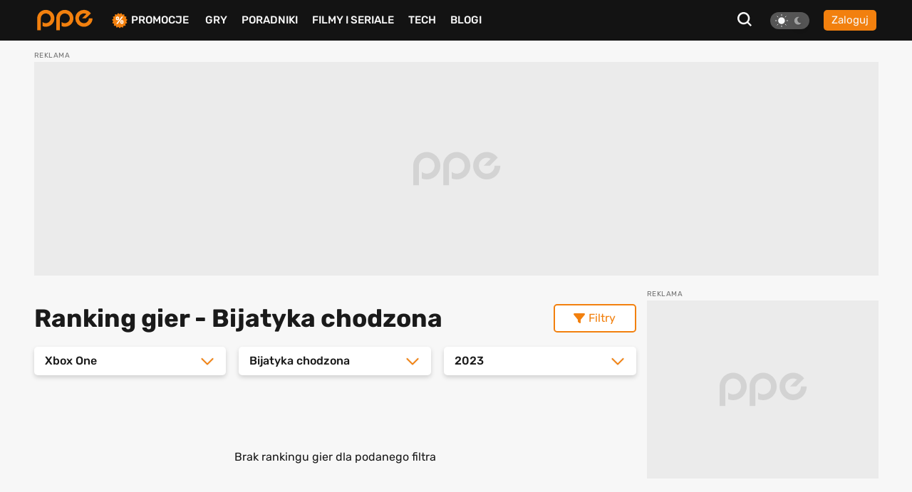

--- FILE ---
content_type: text/html; charset=UTF-8
request_url: https://www.ppe.pl/gry/ranking-Xbox_One-Bijatyka_chodzona-2023
body_size: 8764
content:
<!DOCTYPE html>
<html>
<head>
    <meta charset="UTF-8" />
    <title>
                                            Ranking gier na Xbox One - Bijatyka chodzona z 2023 roku. Najlepsze gry wg użytkowników PPE.PL
                            </title>
            <link rel="apple-touch-icon" sizes="180x180"
              href="/build/client/images/icons/apple-touch-icon.f8efafc1.png">
        <link rel="icon" type="image/png" sizes="32x32"
              href="/build/client/images/icons/favicon-32x32.61c4b8b2.png" />
        <link rel="icon" type="image/png" sizes="16x16"
              href="/build/client/images/icons/favicon-16x16.7d425608.png" />
    
    <meta name="robots" content="max-snippet:-1">
    <meta name="robots" content="max-image-preview:large">
    <meta name="viewport" content="width=device-width, initial-scale=1" />
    <meta http-equiv="X-UA-Compatible" content="ie=edge" />
    
                
        
        
            <link rel="canonical"
              href="https://www.ppe.pl/gry/ranking-Xbox_One-Bijatyka_chodzona-2023" />
    
                <link rel="stylesheet" href="/build/client/381.406090c4.css"><link rel="stylesheet" href="/build/client/app.155f5d38.css">
    
    <link rel="stylesheet" href="/build/client/game_ranking_view.9783d361.css">

            <script async src="/build/client/scripts_delay.dbb4bde6.js"></script>
    
        
    <script async src="https://www.googletagmanager.com/gtag/js?id=UA-22961799-3"></script>
<script>
window.dataLayer = window.dataLayer || [];
function gtag(){dataLayer.push(arguments);}
gtag('js', new Date());

gtag('config', 'UA-22961799-3');
</script>
    <script type="text/javascript">
    !function () { var e = function () { var e, t = "__tcfapiLocator", a = [], n = window; for (; n;) { try { if (n.frames[t]) { e = n; break } } catch (e) { } if (n === window.top) break; n = n.parent } e || (!function e() { var a = n.document, r = !!n.frames[t]; if (!r) if (a.body) { var i = a.createElement("iframe"); i.style.cssText = "display:none", i.name = t, a.body.appendChild(i) } else setTimeout(e, 5); return !r }(), n.__tcfapi = function () { for (var e, t = arguments.length, n = new Array(t), r = 0; r < t; r++)n[r] = arguments[r]; if (!n.length) return a; if ("setGdprApplies" === n[0]) n.length > 3 && 2 === parseInt(n[1], 10) && "boolean" == typeof n[3] && (e = n[3], "function" == typeof n[2] && n[2]("set", !0)); else if ("ping" === n[0]) { var i = { gdprApplies: e, cmpLoaded: !1, cmpStatus: "stub" }; "function" == typeof n[2] && n[2](i) } else a.push(n) }, n.addEventListener("message", (function (e) { var t = "string" == typeof e.data, a = {}; try { a = t ? JSON.parse(e.data) : e.data } catch (e) { } var n = a.__tcfapiCall; n && window.__tcfapi(n.command, n.version, (function (a, r) { var i = { __tcfapiReturn: { returnValue: a, success: r, callId: n.callId } }; t && (i = JSON.stringify(i)), e.source.postMessage(i, "*") }), n.parameter) }), !1)) }; "undefined" != typeof module ? module.exports = e : e() }();
</script> 
 
<script>
window._sp_ = {
    config: {
        accountId: 1542,
        baseEndpoint: 'https://cdn.privacy-mgmt.com',
        propertyId: 13554,
    }
}

</script>
<script src="https://cdn.privacy-mgmt.com/wrapperMessagingWithoutDetection.js"></script>

<script async src="https://securepubads.g.doubleclick.net/tag/js/gpt.js"></script>
<script type='text/javascript' async='async' src='https://cdn-a.yieldlove.com/v2/yieldlove.js?ppe.pl'></script>
<script>
window.googletag = window.googletag || {cmd: []};
googletag.cmd.push(function() {
googletag.defineSlot('/53015287,14942375/ppe.pl_d_970x300_1', [[970, 300], [970, 200], [970, 250], [750, 300], [750, 200]], 'div-gpt-ad-1407836188970-0').addService(googletag.pubads());
googletag.defineSlot('/53015287,14942375/ppe.pl_d_300x600_1', [[300, 600], [200, 600], [160, 600], [120, 600], [300, 900], [300, 1050]], 'div-gpt-ad-1407836000715-0').addService(googletag.pubads());
googletag.defineSlot('/53015287,14942375/ppe.pl_d_750x300_1', [[750, 300], [750, 200], [750, 250], [750, 600]], 'div-gpt-ad-1407836243901-0').addService(googletag.pubads());
googletag.defineOutOfPageSlot('/53015287,14942375/ppe.pl_oop_desktop', 'div-gpt-ad-1588076575330-0').addService(googletag.pubads());
googletag.pubads().enableSingleRequest();
googletag.enableServices();
googletag.pubads().disableInitialLoad();
});
</script>
<script async src="//get.optad360.io/sf/20581804-c69b-4d90-8ec7-d3d896a3557b/plugin.min.js"></script>
</head>

<body class="theme--light"
      data-controller="search"
      data-search-target="body"
      data-search-url-value="/api/search"
      data-search-type-value="game">

<div id="fb-root"></div>




<nav class="navbar-wrapper" id="menu" data-controller="navbar" data-mobile="">
    <div class="navbar container">
        <div class="navbar__logo-wrapper">
            <a class="navbar__logo" href="/">
                <img src="/build/client/images/ppe-logo.92321605.svg" class=""
                     alt="PPE.pl - portal graczy. Serwis o grach na PS4, Xbox, Switch, PC - PPE.pl" />
            </a>
        </div>

        <div class="navbar__tool" data-controller="navbarMenu">
    <button class="search-btn search-btn-open" data-action="click->search#open">
        <svg xmlns="http://www.w3.org/2000/svg" width="20" height="20" viewBox="0 0 20 20"><defs><style>.a{fill:#f7f7f7;}</style></defs><path class="a" d="M22.125,20.113,17.7,15.689a8.675,8.675,0,1,0-1.739,1.737l4.428,4.424ZM6.408,14.878a6.177,6.177,0,1,1,8.739,0A6.175,6.175,0,0,1,6.408,14.878Z" transform="translate(-2.125 -1.85)"/></svg>
    </button>

    
<div class="theme-switch">
    <div
            class="theme-switch__switch"
            data-action="click->theme#change"
            data-controller="theme"
            data-userExists="0"
    >
        <div id="light" class="theme-switch__sun active"></div>
        <div id="dark" class="theme-switch__moon "></div>
    </div>
</div>
            <a class="btn btn--small btn--normalize-height"
           href="/logowanie">
            Zaloguj
        </a>
    </div>


        <div class="navbar__list">
            <ul class="nav-list mt-10 mt-lg-0">
                <li class="nav-list__item nav-list__promo" data-navbar-target="sales">
                    <img src="/build/client/images/icons/promocje-ikonka.4f70c764.svg" class=""
                         alt="PPE.pl - Promocje na gry, sprzęt, telefony" />
                    <a href="/promocje">Promocje</a>
                    
    <div class="sub-menu-wrapper" data-navbar-target="submenuSales">
        <ul class="sub-menu">
                            <li>
                    <a href="https://www.ppe.pl/promocje/gry/ps4" title="Promocje na gry PS4">Promocje na gry PS4</a>
                </li>
                            <li>
                    <a href="https://www.ppe.pl/promocje/gry/ps5" title="Promocje na gry PS5">Promocje na gry PS5</a>
                </li>
                            <li>
                    <a href="https://www.ppe.pl/promocje/gry/xbox_series_x" title="Promocje na gry Xbox">Promocje na gry Xbox</a>
                </li>
                            <li>
                    <a href="https://www.ppe.pl/promocje/gry/PC" title="Promocje na gry PC">Promocje na gry PC</a>
                </li>
                            <li>
                    <a href="https://www.ppe.pl/promocje/tech/ps4" title="Promocje na konsole PS4">Promocje na konsole PS4</a>
                </li>
                            <li>
                    <a href="https://www.ppe.pl/promocje/tech/ps5" title="Promocje na konsole PS5">Promocje na konsole PS5</a>
                </li>
                            <li>
                    <a href="https://www.ppe.pl/promocje/tech/xbox_series_x" title="https://www.ppe.pl/promocje/tech/xbox_series_x">Promocje na konsole Xbox</a>
                </li>
                    </ul>
    </div>
                </li>
                <li class="nav-list__item">
                    <a href="/gry">Gry</a>
                </li>
                <li class="nav-list__item" data-navbar-target="guides">
                    <a href="/poradniki-do-gier">Poradniki</a>
                    
    <div class="sub-menu-wrapper" data-navbar-target="submenuGuides">
        <ul class="sub-menu">
                            <li>
                    <a href="https://www.ppe.pl/poradniki/363765/assassins-creed-shadows-poradnik-fabula-misje-zadania-poboczne-regiony-templariusze-porady-trofea.html" title="AC Shadows poradnik do gry">AC Shadows poradnik</a>
                </li>
                            <li>
                    <a href="https://www.ppe.pl/poradniki/381263/ghost-of-yotei-poradnik-misje-zadania-regiony-eksploracja-aktywnosci-walka-porady-podstawy-trofea.html" title="Ghost of Yotei poradnik do gry">Ghost of Yotei poradnik</a>
                </li>
                            <li>
                    <a href="https://www.ppe.pl/poradniki/367326/clair-obscur-expedition-33-poradnik-misje-zadania-umiejetnosci-buildy-walka-swiat-porady-trofea.html" title="Clair Obscur Expedition 33 poradnik do gry">Clair Obscur Expedition 33 poradnik</a>
                </li>
                            <li>
                    <a href="https://www.ppe.pl/poradniki/360740/kingdom-come-deliverance-2-poradnik-misje-zadania-questy-opis-przejscia-wybory-walka-porady-trofea.html" title="Kingdom Come Delivearnce 2 poradnik do gry">Kingdom Come Deliverance 2 poradnik</a>
                </li>
                            <li>
                    <a href="https://www.ppe.pl/poradniki/312379/hogwarts-legacy-poradnik-podstawy-cena-ps-plus-xbox-game-pass-ps4-xbox-one-i-darmowa-aktualizacja.html" title="Hogwarts Legacy poradnik do gry">Hogwarts Legacy poradnik</a>
                </li>
                            <li>
                    <a href="https://www.ppe.pl/poradniki/323284/baldurs-gate-3-poradnik-misje-glowne-questy-poboczne-wybory-decyzje-konsekwencje-towarzysze-romanse.html" title="Baldurs Gate 3 poradnik do gry">Baldurs Gate 3 poradnik</a>
                </li>
                            <li>
                    <a href="https://www.ppe.pl/poradniki/352498/silent-hill-2-remake-poradnik-solucja-zagadki-wskazowki-zakonczenia-fotografie-sejfy-kody-trofea.html" title="Silent Hill 2 Remake poradnik do gry">Silent Hill 2 Remake poradnik</a>
                </li>
                            <li>
                    <a href="https://www.ppe.pl/poradniki/356588/farming-simulator-25-poradnik-pola-hodowle-maszyny-uprawy-nowosci-ciagniki-plony-handel.html" title="Farming Simulator 25 poradnik do gry">Farming Simulator 25 poradnik</a>
                </li>
                            <li>
                    <a href="https://www.ppe.pl/poradniki/357201/stalker-2-poradnik-solucja-misje-glowne-questy-poboczne-zagadki-mechaniki-walka-mapa-trofea.html" title="STALKER 2 poradnik do gry">STALKER 2 poradnik</a>
                </li>
                            <li>
                    <a href="https://www.ppe.pl/poradniki/298495/wiedzmin-3-poradnik-solucja-wybory-decyzje-konsekwencje-w-fabule-zakonczenia-romanse-karty-do-gwinta.html" title="Wiedźmin 3 poradnik do gry">Wiedźmin 3 poradnik</a>
                </li>
                    </ul>
    </div>
                </li>
                <li class="nav-list__item">
                    <a href="/filmy-seriale">Filmy i seriale</a>
                </li>
                <li class="nav-list__item">
                    <a href="/technologie">Tech</a>
                </li>
                <li class="nav-list__item">
                    <a href="/blog-gry.html">BLOGI</a>
                </li>
            </ul>
        </div>

            </div>
</nav>


<div id="db-notifications-wrapper" data-controller="notification"></div>
<div id="notifications-wrapper"></div>

<main class="site-wrapper">
            
				
				
	<div class="banner-parent-screening">
		<div class="banner-placeholder-screening banner-max-width" style="width: 1200px;height: 300px;">
			<!-- /53015287,14942375/ppe.pl_d_970x300_1 -->
<div id='div-gpt-ad-1407836188970-0'>
  <script>
    googletag.cmd.push(function() { googletag.display('div-gpt-ad-1407836188970-0'); });
  </script>
</div>

<!-- /53015287,14942375/ppe.pl_oop_desktop -->
<div id='div-gpt-ad-1588076575330-0'>
  <script>
    googletag.cmd.push(function() { googletag.display('div-gpt-ad-1588076575330-0'); });
  </script>
</div>
		</div>
	</div>


    
        <div class="container mb-40">
        <div class="container__row pt-5 pb-5">
            <div data-controller="rankingFilter" class="container__col-xs-12 left-col container__col-lg-9 pr-lg-15">
                <div class="headline-with-button">
                    <h1 class="ranking-headline">
                                                   Ranking gier
                                                          - Bijatyka chodzona
                                                                       </h1>
                    <div class="filters__button  clicked-btn"
                         data-rankingFilter-target="button"
                         data-action="click->rankingFilter#toggleFilters">
                        <i class="fas fa-filter"></i>
                        Filtry
                    </div>
                </div>

                
<div class="ranking-filters">
    <div
            class="ranking-filters__select-list open-filters"
            data-rankingFilter-target="filters"
    >
        <div class="select-wrapper" data-controller="rankingFilter" data-rankingFilter-target="select">
            <div class="select-trigger" data-action="click->rankingFilter#toggleOptions">
                                    <span value="platform" class="placeholder chosen">Xbox One</span>
                                <i class="fas fa-angle-down arrow"></i>
            </div>
            <div class="options">
                <span class="option">Wszystkie platformy</span>
                                                            <span class="option">PS5</span>
                                                                                <span class="option">XSX|S</span>
                                                                                <span class="option">NS2</span>
                                                                                <span class="option">NS</span>
                                                                                <span class="option">PC</span>
                                                                                <span class="option">PS4</span>
                                                                                <span class="option">XONE</span>
                                                                                <span class="option">Wii U</span>
                                                                                <span class="option">STADIA</span>
                                                                                <span class="option">PS3</span>
                                                                                <span class="option">X360</span>
                                                                                <span class="option">Wii</span>
                                                                                <span class="option">PS Vita</span>
                                                                                <span class="option">PSP</span>
                                                                                <span class="option">3DS</span>
                                                                                <span class="option">DS</span>
                                                                                <span class="option">PSN</span>
                                                                                <span class="option">XL</span>
                                                                                <span class="option">eShop</span>
                                                                                <span class="option">Mobile</span>
                                                                                <span class="option">PS2</span>
                                                                                <span class="option">XBOX</span>
                                                                                <span class="option">PSone</span>
                                                                                <span class="option">VC</span>
                                                                                <span class="option">GC</span>
                                                                                <span class="option">DC</span>
                                                                                <span class="option">GBA</span>
                                                                                <span class="option">N64</span>
                                                                                <span class="option">SAT</span>
                                                                                <span class="option">NES</span>
                                                                                <span class="option">SNES</span>
                                                                                <span class="option">SMD</span>
                                                                                <span class="option">SMS</span>
                                                                                <span class="option">AMIGA</span>
                                                                                <span class="option">GBC</span>
                                                                                <span class="option">NGP</span>
                                                                                <span class="option">WSC</span>
                                                                                <span class="option">SGG</span>
                                                                                <span class="option">VCS</span>
                                                                                <span class="option">ARC</span>
                                                                                <span class="option">3DO</span>
                                                                                <span class="option">QUEST</span>
                                                </div>
        </div>

        <div class="select-wrapper" data-controller="rankingFilter" data-rankingFilter-target="select">
            <div class="select-trigger" data-action="click->rankingFilter#toggleOptions">
                                    <span value="genre" class="placeholder chosen">Bijatyka chodzona</span>
                                <i class="fas fa-angle-down arrow"></i>
            </div>
            <div class="options">
                <span class="option">Wszystkie gatunki</span>
                                                            <span class="option">Akcja</span>
                                                                                <span class="option">Bijatyka</span>
                                                                                <span class="option selected">Bijatyka chodzona</span>
                                                                                <span class="option">Ekonomiczna</span>
                                                                                <span class="option">Horror</span>
                                                                                <span class="option">Inna</span>
                                                                                <span class="option">Karaoke</span>
                                                                                <span class="option">Karciana</span>
                                                                                <span class="option">Kinect</span>
                                                                                <span class="option">Kolekcje</span>
                                                                                <span class="option">Kontrolery ruchu</span>
                                                                                <span class="option">Logiczna</span>
                                                                                <span class="option">MMO</span>
                                                                                <span class="option">MMORPG</span>
                                                                                <span class="option">MOBA</span>
                                                                                <span class="option">Muzyczna</span>
                                                                                <span class="option">Otwarty świat</span>
                                                                                <span class="option">Party games</span>
                                                                                <span class="option">Platformowa</span>
                                                                                <span class="option">Powieść graficzna</span>
                                                                                <span class="option">Przygodowa</span>
                                                                                <span class="option">PS Eye</span>
                                                                                <span class="option">PS Move</span>
                                                                                <span class="option">Roguelike</span>
                                                                                <span class="option">RPG</span>
                                                                                <span class="option">RPG akcji</span>
                                                                                <span class="option">RPG taktyczny</span>
                                                                                <span class="option">RTS</span>
                                                                                <span class="option">Samochodówka</span>
                                                                                <span class="option">Skradanka</span>
                                                                                <span class="option">Slasher</span>
                                                                                <span class="option">Sportowa</span>
                                                                                <span class="option">Strategiczna</span>
                                                                                <span class="option">Strzelanina</span>
                                                                                <span class="option">Strzelanina FPP</span>
                                                                                <span class="option">Strzelanina tak.</span>
                                                                                <span class="option">Survival</span>
                                                                                <span class="option">Symulacja</span>
                                                                                <span class="option">Symulator życia</span>
                                                                                <span class="option">Wirtualna rzeczywistość</span>
                                                                                <span class="option">Wyścigi</span>
                                                                                <span class="option">Zręcznościowa</span>
                                                </div>
        </div>

        <div class="select-wrapper" data-controller="rankingFilter" data-rankingFilter-target="select">
            <div class="select-trigger" data-action="click->rankingFilter#toggleOptions">
                                    <span value="year" class="placeholder chosen">2023</span>
                                <i class="fas fa-angle-down arrow"></i>
            </div>
            <div class="options">
                <span class="option">Wszystkie lata</span>
                                                            <span class="option">2030</span>
                                                                                <span class="option">2028</span>
                                                                                <span class="option">2027</span>
                                                                                <span class="option">2026</span>
                                                                                <span class="option">2025</span>
                                                                                <span class="option">2024</span>
                                                                                <span class="option selected">2023</span>
                                                                                <span class="option">2022</span>
                                                                                <span class="option">2021</span>
                                                                                <span class="option">2020</span>
                                                                                <span class="option">2019</span>
                                                                                <span class="option">2018</span>
                                                                                <span class="option">2017</span>
                                                                                <span class="option">2016</span>
                                                                                <span class="option">2015</span>
                                                                                <span class="option">2014</span>
                                                                                <span class="option">2013</span>
                                                                                <span class="option">2012</span>
                                                                                <span class="option">2011</span>
                                                                                <span class="option">2010</span>
                                                                                <span class="option">2009</span>
                                                                                <span class="option">2008</span>
                                                                                <span class="option">2007</span>
                                                                                <span class="option">2006</span>
                                                                                <span class="option">2005</span>
                                                                                <span class="option">2004</span>
                                                                                <span class="option">2003</span>
                                                                                <span class="option">2002</span>
                                                                                <span class="option">2001</span>
                                                                                <span class="option">2000</span>
                                                                                <span class="option">1999</span>
                                                                                <span class="option">1998</span>
                                                                                <span class="option">1997</span>
                                                                                <span class="option">1996</span>
                                                                                <span class="option">1995</span>
                                                                                <span class="option">1994</span>
                                                                                <span class="option">1993</span>
                                                                                <span class="option">1992</span>
                                                                                <span class="option">1991</span>
                                                                                <span class="option">1990</span>
                                                                                <span class="option">1989</span>
                                                                                <span class="option">1988</span>
                                                                                <span class="option">1987</span>
                                                                                <span class="option">1986</span>
                                                                                <span class="option">1985</span>
                                                                                <span class="option">1984</span>
                                                                                <span class="option">1983</span>
                                                                                <span class="option">1982</span>
                                                                                <span class="option">1981</span>
                                                                                <span class="option">1980</span>
                                                                                <span class="option">1979</span>
                                                                                <span class="option">1978</span>
                                                                                <span class="option">205</span>
                                                                                <span class="option">25</span>
                                                                                <span class="option">20</span>
                                                </div>
        </div>
            </div>
</div>
                <div class="ranking-list" data-rankingFilter-target="lister" id="rankingFilterLister">
                    
    <div class="searching-status">Brak rankingu gier dla podanego filtra</div>
                </div>

                <div class="ranking-by">
                                            <h3 class="ranking-by__title">
                            Ranking gier wg gatunku
                        </h3>
                        <div class="content__tags ranking-by__tags">
                                                            <a href="/gry/ranking-Akcja?subtype=0"
                                    class="tag">
                                    Akcja
                                </a>
                                                            <a href="/gry/ranking-Bijatyka?subtype=0"
                                    class="tag">
                                    Bijatyka
                                </a>
                                                            <a href="/gry/ranking-Bijatyka%20chodzona?subtype=0"
                                    class="tag">
                                    Bijatyka chodzona
                                </a>
                                                            <a href="/gry/ranking-Ekonomiczna?subtype=0"
                                    class="tag">
                                    Ekonomiczna
                                </a>
                                                            <a href="/gry/ranking-Horror?subtype=0"
                                    class="tag">
                                    Horror
                                </a>
                                                            <a href="/gry/ranking-Inna?subtype=0"
                                    class="tag">
                                    Inna
                                </a>
                                                            <a href="/gry/ranking-Karaoke?subtype=0"
                                    class="tag">
                                    Karaoke
                                </a>
                                                            <a href="/gry/ranking-Karciana?subtype=0"
                                    class="tag">
                                    Karciana
                                </a>
                                                            <a href="/gry/ranking-Kinect?subtype=0"
                                    class="tag">
                                    Kinect
                                </a>
                                                            <a href="/gry/ranking-Kolekcje?subtype=0"
                                    class="tag">
                                    Kolekcje
                                </a>
                                                            <a href="/gry/ranking-Kontrolery%20ruchu?subtype=0"
                                    class="tag">
                                    Kontrolery ruchu
                                </a>
                                                            <a href="/gry/ranking-Logiczna?subtype=0"
                                    class="tag">
                                    Logiczna
                                </a>
                                                            <a href="/gry/ranking-MMO?subtype=0"
                                    class="tag">
                                    MMO
                                </a>
                                                            <a href="/gry/ranking-MMORPG?subtype=0"
                                    class="tag">
                                    MMORPG
                                </a>
                                                            <a href="/gry/ranking-MOBA?subtype=0"
                                    class="tag">
                                    MOBA
                                </a>
                                                            <a href="/gry/ranking-Muzyczna?subtype=0"
                                    class="tag">
                                    Muzyczna
                                </a>
                                                            <a href="/gry/ranking-Otwarty%20%C5%9Bwiat?subtype=0"
                                    class="tag">
                                    Otwarty świat
                                </a>
                                                            <a href="/gry/ranking-Party%20games?subtype=0"
                                    class="tag">
                                    Party games
                                </a>
                                                            <a href="/gry/ranking-Platformowa?subtype=0"
                                    class="tag">
                                    Platformowa
                                </a>
                                                            <a href="/gry/ranking-Powie%C5%9B%C4%87%20graficzna?subtype=0"
                                    class="tag">
                                    Powieść graficzna
                                </a>
                                                            <a href="/gry/ranking-Przygodowa?subtype=0"
                                    class="tag">
                                    Przygodowa
                                </a>
                                                            <a href="/gry/ranking-PS%20Eye?subtype=0"
                                    class="tag">
                                    PS Eye
                                </a>
                                                            <a href="/gry/ranking-PS%20Move?subtype=0"
                                    class="tag">
                                    PS Move
                                </a>
                                                            <a href="/gry/ranking-Roguelike?subtype=0"
                                    class="tag">
                                    Roguelike
                                </a>
                                                            <a href="/gry/ranking-RPG?subtype=0"
                                    class="tag">
                                    RPG
                                </a>
                                                            <a href="/gry/ranking-RPG%20akcji?subtype=0"
                                    class="tag">
                                    RPG akcji
                                </a>
                                                            <a href="/gry/ranking-RPG%20taktyczny?subtype=0"
                                    class="tag">
                                    RPG taktyczny
                                </a>
                                                            <a href="/gry/ranking-RTS?subtype=0"
                                    class="tag">
                                    RTS
                                </a>
                                                            <a href="/gry/ranking-Samochod%C3%B3wka?subtype=0"
                                    class="tag">
                                    Samochodówka
                                </a>
                                                            <a href="/gry/ranking-Skradanka?subtype=0"
                                    class="tag">
                                    Skradanka
                                </a>
                                                            <a href="/gry/ranking-Slasher?subtype=0"
                                    class="tag">
                                    Slasher
                                </a>
                                                            <a href="/gry/ranking-Sportowa?subtype=0"
                                    class="tag">
                                    Sportowa
                                </a>
                                                            <a href="/gry/ranking-Strategiczna?subtype=0"
                                    class="tag">
                                    Strategiczna
                                </a>
                                                            <a href="/gry/ranking-Strzelanina?subtype=0"
                                    class="tag">
                                    Strzelanina
                                </a>
                                                            <a href="/gry/ranking-Strzelanina%20FPP?subtype=0"
                                    class="tag">
                                    Strzelanina FPP
                                </a>
                                                            <a href="/gry/ranking-Strzelanina%20tak.?subtype=0"
                                    class="tag">
                                    Strzelanina tak.
                                </a>
                                                            <a href="/gry/ranking-Survival?subtype=0"
                                    class="tag">
                                    Survival
                                </a>
                                                            <a href="/gry/ranking-Symulacja?subtype=0"
                                    class="tag">
                                    Symulacja
                                </a>
                                                            <a href="/gry/ranking-Symulator%20%C5%BCycia?subtype=0"
                                    class="tag">
                                    Symulator życia
                                </a>
                                                            <a href="/gry/ranking-Wirtualna%20rzeczywisto%C5%9B%C4%87?subtype=0"
                                    class="tag">
                                    Wirtualna rzeczywistość
                                </a>
                                                            <a href="/gry/ranking-Wy%C5%9Bcigi?subtype=0"
                                    class="tag">
                                    Wyścigi
                                </a>
                                                            <a href="/gry/ranking-Zr%C4%99czno%C5%9Bciowa?subtype=0"
                                    class="tag">
                                    Zręcznościowa
                                </a>
                                                    </div>
                    
                                            <h3 class="ranking-by__title">
                            Ranking gier wg platformy
                        </h3>
                        <div class="content__tags ranking-by__tags">
                                                            <a href="/gry/ranking-PS5?subtype=0"
                                    class="tag">
                                    PS5
                                </a>
                                                            <a href="/gry/ranking-XSX|S?subtype=0"
                                    class="tag">
                                    XSX|S
                                </a>
                                                            <a href="/gry/ranking-NS2?subtype=0"
                                    class="tag">
                                    NS2
                                </a>
                                                            <a href="/gry/ranking-NS?subtype=0"
                                    class="tag">
                                    NS
                                </a>
                                                            <a href="/gry/ranking-PC?subtype=0"
                                    class="tag">
                                    PC
                                </a>
                                                            <a href="/gry/ranking-PS4?subtype=0"
                                    class="tag">
                                    PS4
                                </a>
                                                            <a href="/gry/ranking-XONE?subtype=0"
                                    class="tag">
                                    XONE
                                </a>
                                                            <a href="/gry/ranking-Wii%20U?subtype=0"
                                    class="tag">
                                    Wii U
                                </a>
                                                            <a href="/gry/ranking-STADIA?subtype=0"
                                    class="tag">
                                    STADIA
                                </a>
                                                            <a href="/gry/ranking-PS3?subtype=0"
                                    class="tag">
                                    PS3
                                </a>
                                                            <a href="/gry/ranking-X360?subtype=0"
                                    class="tag">
                                    X360
                                </a>
                                                            <a href="/gry/ranking-Wii?subtype=0"
                                    class="tag">
                                    Wii
                                </a>
                                                            <a href="/gry/ranking-PS%20Vita?subtype=0"
                                    class="tag">
                                    PS Vita
                                </a>
                                                            <a href="/gry/ranking-PSP?subtype=0"
                                    class="tag">
                                    PSP
                                </a>
                                                            <a href="/gry/ranking-3DS?subtype=0"
                                    class="tag">
                                    3DS
                                </a>
                                                            <a href="/gry/ranking-DS?subtype=0"
                                    class="tag">
                                    DS
                                </a>
                                                            <a href="/gry/ranking-PSN?subtype=0"
                                    class="tag">
                                    PSN
                                </a>
                                                            <a href="/gry/ranking-XL?subtype=0"
                                    class="tag">
                                    XL
                                </a>
                                                            <a href="/gry/ranking-eShop?subtype=0"
                                    class="tag">
                                    eShop
                                </a>
                                                            <a href="/gry/ranking-Mobile?subtype=0"
                                    class="tag">
                                    Mobile
                                </a>
                                                            <a href="/gry/ranking-PS2?subtype=0"
                                    class="tag">
                                    PS2
                                </a>
                                                            <a href="/gry/ranking-XBOX?subtype=0"
                                    class="tag">
                                    XBOX
                                </a>
                                                            <a href="/gry/ranking-PSone?subtype=0"
                                    class="tag">
                                    PSone
                                </a>
                                                            <a href="/gry/ranking-VC?subtype=0"
                                    class="tag">
                                    VC
                                </a>
                                                            <a href="/gry/ranking-GC?subtype=0"
                                    class="tag">
                                    GC
                                </a>
                                                            <a href="/gry/ranking-DC?subtype=0"
                                    class="tag">
                                    DC
                                </a>
                                                            <a href="/gry/ranking-GBA?subtype=0"
                                    class="tag">
                                    GBA
                                </a>
                                                            <a href="/gry/ranking-N64?subtype=0"
                                    class="tag">
                                    N64
                                </a>
                                                            <a href="/gry/ranking-SAT?subtype=0"
                                    class="tag">
                                    SAT
                                </a>
                                                            <a href="/gry/ranking-NES?subtype=0"
                                    class="tag">
                                    NES
                                </a>
                                                            <a href="/gry/ranking-SNES?subtype=0"
                                    class="tag">
                                    SNES
                                </a>
                                                            <a href="/gry/ranking-SMD?subtype=0"
                                    class="tag">
                                    SMD
                                </a>
                                                            <a href="/gry/ranking-SMS?subtype=0"
                                    class="tag">
                                    SMS
                                </a>
                                                            <a href="/gry/ranking-AMIGA?subtype=0"
                                    class="tag">
                                    AMIGA
                                </a>
                                                            <a href="/gry/ranking-GBC?subtype=0"
                                    class="tag">
                                    GBC
                                </a>
                                                            <a href="/gry/ranking-NGP?subtype=0"
                                    class="tag">
                                    NGP
                                </a>
                                                            <a href="/gry/ranking-WSC?subtype=0"
                                    class="tag">
                                    WSC
                                </a>
                                                            <a href="/gry/ranking-SGG?subtype=0"
                                    class="tag">
                                    SGG
                                </a>
                                                            <a href="/gry/ranking-VCS?subtype=0"
                                    class="tag">
                                    VCS
                                </a>
                                                            <a href="/gry/ranking-ARC?subtype=0"
                                    class="tag">
                                    ARC
                                </a>
                                                            <a href="/gry/ranking-3DO?subtype=0"
                                    class="tag">
                                    3DO
                                </a>
                                                            <a href="/gry/ranking-QUEST?subtype=0"
                                    class="tag">
                                    QUEST
                                </a>
                                                    </div>
                    
                                            <h3 class="ranking-by__title">
                            Ranking gier wg daty wydania
                        </h3>
                        <div class="content__tags ranking-by__tags">
                                                                                                <a href="/gry/ranking-2030?subtype=0"
                                       class="tag">
                                        2030
                                    </a>
                                                                                                                                <a href="/gry/ranking-2028?subtype=0"
                                       class="tag">
                                        2028
                                    </a>
                                                                                                                                <a href="/gry/ranking-2027?subtype=0"
                                       class="tag">
                                        2027
                                    </a>
                                                                                                                                <a href="/gry/ranking-2026?subtype=0"
                                       class="tag">
                                        2026
                                    </a>
                                                                                                                                <a href="/gry/ranking-2025?subtype=0"
                                       class="tag">
                                        2025
                                    </a>
                                                                                                                                <a href="/gry/ranking-2024?subtype=0"
                                       class="tag">
                                        2024
                                    </a>
                                                                                                                                <a href="/gry/ranking-2023?subtype=0"
                                       class="tag">
                                        2023
                                    </a>
                                                                                                                                <a href="/gry/ranking-2022?subtype=0"
                                       class="tag">
                                        2022
                                    </a>
                                                                                                                                <a href="/gry/ranking-2021?subtype=0"
                                       class="tag">
                                        2021
                                    </a>
                                                                                                                                <a href="/gry/ranking-2020?subtype=0"
                                       class="tag">
                                        2020
                                    </a>
                                                                                                                                <a href="/gry/ranking-2019?subtype=0"
                                       class="tag">
                                        2019
                                    </a>
                                                                                                                                <a href="/gry/ranking-2018?subtype=0"
                                       class="tag">
                                        2018
                                    </a>
                                                                                                                                <a href="/gry/ranking-2017?subtype=0"
                                       class="tag">
                                        2017
                                    </a>
                                                                                                                                <a href="/gry/ranking-2016?subtype=0"
                                       class="tag">
                                        2016
                                    </a>
                                                                                                                                <a href="/gry/ranking-2015?subtype=0"
                                       class="tag">
                                        2015
                                    </a>
                                                                                                                                <a href="/gry/ranking-2014?subtype=0"
                                       class="tag">
                                        2014
                                    </a>
                                                                                                                                <a href="/gry/ranking-2013?subtype=0"
                                       class="tag">
                                        2013
                                    </a>
                                                                                                                                <a href="/gry/ranking-2012?subtype=0"
                                       class="tag">
                                        2012
                                    </a>
                                                                                                                                <a href="/gry/ranking-2011?subtype=0"
                                       class="tag">
                                        2011
                                    </a>
                                                                                                                                <a href="/gry/ranking-2010?subtype=0"
                                       class="tag">
                                        2010
                                    </a>
                                                                                                                                <a href="/gry/ranking-2009?subtype=0"
                                       class="tag">
                                        2009
                                    </a>
                                                                                                                                <a href="/gry/ranking-2008?subtype=0"
                                       class="tag">
                                        2008
                                    </a>
                                                                                                                                <a href="/gry/ranking-2007?subtype=0"
                                       class="tag">
                                        2007
                                    </a>
                                                                                                                                <a href="/gry/ranking-2006?subtype=0"
                                       class="tag">
                                        2006
                                    </a>
                                                                                                                                <a href="/gry/ranking-2005?subtype=0"
                                       class="tag">
                                        2005
                                    </a>
                                                                                                                                <a href="/gry/ranking-2004?subtype=0"
                                       class="tag">
                                        2004
                                    </a>
                                                                                                                                <a href="/gry/ranking-2003?subtype=0"
                                       class="tag">
                                        2003
                                    </a>
                                                                                                                                <a href="/gry/ranking-2002?subtype=0"
                                       class="tag">
                                        2002
                                    </a>
                                                                                                                                <a href="/gry/ranking-2001?subtype=0"
                                       class="tag">
                                        2001
                                    </a>
                                                                                                                                <a href="/gry/ranking-2000?subtype=0"
                                       class="tag">
                                        2000
                                    </a>
                                                                                                                                <a href="/gry/ranking-1999?subtype=0"
                                       class="tag">
                                        1999
                                    </a>
                                                                                                                                <a href="/gry/ranking-1998?subtype=0"
                                       class="tag">
                                        1998
                                    </a>
                                                                                                                                <a href="/gry/ranking-1997?subtype=0"
                                       class="tag">
                                        1997
                                    </a>
                                                                                                                                <a href="/gry/ranking-1996?subtype=0"
                                       class="tag">
                                        1996
                                    </a>
                                                                                                                                <a href="/gry/ranking-1995?subtype=0"
                                       class="tag">
                                        1995
                                    </a>
                                                                                                                                <a href="/gry/ranking-1994?subtype=0"
                                       class="tag">
                                        1994
                                    </a>
                                                                                                                                <a href="/gry/ranking-1993?subtype=0"
                                       class="tag">
                                        1993
                                    </a>
                                                                                                                                <a href="/gry/ranking-1992?subtype=0"
                                       class="tag">
                                        1992
                                    </a>
                                                                                                                                <a href="/gry/ranking-1991?subtype=0"
                                       class="tag">
                                        1991
                                    </a>
                                                                                                                                <a href="/gry/ranking-1990?subtype=0"
                                       class="tag">
                                        1990
                                    </a>
                                                                                                                                <a href="/gry/ranking-1989?subtype=0"
                                       class="tag">
                                        1989
                                    </a>
                                                                                                                                <a href="/gry/ranking-1988?subtype=0"
                                       class="tag">
                                        1988
                                    </a>
                                                                                                                                <a href="/gry/ranking-1987?subtype=0"
                                       class="tag">
                                        1987
                                    </a>
                                                                                                                                <a href="/gry/ranking-1986?subtype=0"
                                       class="tag">
                                        1986
                                    </a>
                                                                                                                                <a href="/gry/ranking-1985?subtype=0"
                                       class="tag">
                                        1985
                                    </a>
                                                                                                                                <a href="/gry/ranking-1984?subtype=0"
                                       class="tag">
                                        1984
                                    </a>
                                                                                                                                <a href="/gry/ranking-1983?subtype=0"
                                       class="tag">
                                        1983
                                    </a>
                                                                                                                                <a href="/gry/ranking-1982?subtype=0"
                                       class="tag">
                                        1982
                                    </a>
                                                                                                                                <a href="/gry/ranking-1981?subtype=0"
                                       class="tag">
                                        1981
                                    </a>
                                                                                                                                <a href="/gry/ranking-1980?subtype=0"
                                       class="tag">
                                        1980
                                    </a>
                                                                                                                                <a href="/gry/ranking-1979?subtype=0"
                                       class="tag">
                                        1979
                                    </a>
                                                                                                                                <a href="/gry/ranking-1978?subtype=0"
                                       class="tag">
                                        1978
                                    </a>
                                                                                                                                <a href="/gry/ranking-205?subtype=0"
                                       class="tag">
                                        205
                                    </a>
                                                                                                                                <a href="/gry/ranking-25?subtype=0"
                                       class="tag">
                                        25
                                    </a>
                                                                                                                                <a href="/gry/ranking-20?subtype=0"
                                       class="tag">
                                        20
                                    </a>
                                                                                    </div>
                    
                    <h3 class="ranking-by__title">
                        Inne
                    </h3>
                    <div class="content__tags ranking-by__tags">
                        <a href="/gry/ranking/dlc"
                           class="tag">
                            DLC
                        </a>
                        <a href="/gry/ranking/goty"
                           class="tag">
                            GOTY
                        </a>
                    </div>
                </div>

                <div id="seo-wrapper">
                                            
    <h2 class="ranking-seobox-headline">Ranking gier na Xbox One - Bijatyka chodzona z 2023 roku</h2>
    <div class="ranking-seobox pl-15 pt-15 pr-15">
        Sprawdź ranking najwyżej ocenianych gier na Xbox One z gatunku Bijatyka chodzona z 2023 roku. Wybór użytkowników portalu graczy PPE.PL
    </div>
                </div>
            </div>
            <div class="container__col-xs-12 container__col-lg-3 right-col d-none d-lg-flex flex-column">
                <div class="banner-skyscraper mt-10">
                    	
	
<div class="banner-placeholder banner-max-width" style="min-height: 250px;">
	<!-- /53015287,14942375/ppe.pl_d_300x600_1 -->
<div id='div-gpt-ad-1407836000715-0'>
  <script>
    googletag.cmd.push(function() { googletag.display('div-gpt-ad-1407836000715-0'); });
  </script>
</div>
</div>

                </div>
            </div>
        </div>

    </div>

    <div class="elevator-wrapper" id="elevator" data-controller="elevator" data-action="click->elevator#up">
        <i class="fas fa-chevron-up"></i>
    </div>

    <div data-controller="image-cropper" id="cropper" class="cropper-wrapper">
        <div class="cropper-inner-wrapper">
            <button data-action="click->image-cropper#cancel" class="cropper-close-button">
                <i class="fas fa-times"></i>
            </button>
            <div class="cropper-image-wrapper">
                <img data-image-cropper-target="cropper" alt="cropper" src="" />
            </div>
            <button data-action="click->image-cropper#crop" class="cropper-accept-button">Zatwierdź</button>
        </div>
    </div>
</main>

<section class="search-page" data-search-target="page">
    <button class="search-btn search-btn-close" data-action="click->search#close">
        <img src="/build/client/images/icons/close.350a3988.svg" width="15" height="15" alt="close" />
    </button>
    <div class="container">
        <div class="search-input-group">
            <input type="text" placeholder="Szukaj..." class="search-input"
                   data-search-target="search"
                   data-action="search#search" />
            <a class="search-input-clear-button"
               data-search-target="searchClearButton"
               data-action="search#clearSearch">usuń</a>
        </div>

        <div class="search-types">
            <a data-search-target="type"
               data-type="game"
               data-action="search#changeType">
                Gra <span class="search-count" data-search-target="counter">0</span>
            </a>
            <a data-search-target="type"
               data-type="guide"
               data-action="search#changeType">
                Poradnik <span class="search-count" data-search-target="counter">0</span>
            </a>
            <a data-search-target="type"
               data-type="review"
               data-action="search#changeType">
                Recenzja <span class="search-count" data-search-target="counter">0</span>
            </a>
            <a data-search-target="type"
               data-type="news"
               data-action="search#changeType">
                Newsy <span class="search-count" data-search-target="counter">0</span>
            </a>
            <a data-search-target="type"
               data-type="journalism"
               data-action="search#changeType">
                Publicystyka <span class="search-count" data-search-target="counter">0</span>
            </a>
            <a data-search-target="type"
               data-type="blog"
               data-action="search#changeType">
                Blogi <span class="search-count" data-search-target="counter">0</span>
            </a>
        </div>

        <div class="search-results" data-search-target="results"></div>
        <div class="search-loading hide" data-search-target="loading">
            <div class="spinner-wrapper">
    <div class="spinner-inner-wrapper"></div>
</div>
        </div>

        <button class="btn btn--block search-load-more"
                data-search-target="loadMore"
                data-action="click->search#loadMore">Pokaż więcej
        </button>
    </div>
</section>

<footer class="footer">
    <div class="footer-header-wrapper">
        <div class="footer-header">
            <div class="footer-header__logo">
                <a class="logo" href=" /"><img src="/build/client/images/ppe-logo.92321605.svg"
                                                                class="" alt="PPE.pl - portal graczy. Serwis o grach na PS4, Xbox, Switch, PC - PPE.pl" /></a>
                <div class="footer-header__caption caption mt-10 mt-md-0">
                    Copyright 2010-2026 by PPE.pl. All rights reserved.
                </div>
            </div>

            <ul class="footer-header__list mt-15 mt-md-0">
                <li class="footer-header__list-item"><a href="/regulamin_spolecznosci.html">Regulamin</a></li>
                <li class="footer-header__list-item"><a href="/kontakt.html">Kontakt</a></li>
                <li class="footer-header__list-item"><a href="/polityka_prywatnosci.html">Polityka prywatności</a>
                </li>
                <li class="footer-header__list-item"><a onclick="window._sp_.loadPrivacyManagerModal(881160)">Ustawienia prywatności</a></li>
                <li class="footer-header__list-item"><a href="/reklama.html">Reklama</a></li>
                <li class="footer-header__list-item"><a href="/redakcja.html">Redakcja</a></li>
                <li class="footer-header__list-item"><a href="/rss.html">RSS</a></li>
            </ul>
        </div>
    </div>
    <div class="container--fluid p-15">
        <div class="container__row">
                            <div class="container__col-xs-3">
                    <div class="footer__text footer__text--header">
                        Ranking Gier
                    </div>
                    <div class="footer__list mt-10">
                                                    <a class="footer__list-item" href="https://www.ppe.pl/gry/ranking-Samochod%C3%B3wka">Gry samochodowe</a>
                                                    <a class="footer__list-item" href="https://www.ppe.pl/gry/ranking-Zr%C4%99czno%C5%9Bciowa">Gry zręcznościowe</a>
                                                    <a class="footer__list-item" href="https://www.ppe.pl/gry/ranking-Strzelanina%20FPP">Gry FPP</a>
                                                    <a class="footer__list-item" href="https://www.ppe.pl/gry/ranking-Przygodowa">Gry przygodowe</a>
                                                    <a class="footer__list-item" href="https://www.ppe.pl/gry/ranking-Akcja">Gry akcji</a>
                                                    <a class="footer__list-item" href="https://www.ppe.pl/gry/ranking-RPG">Gry RPG</a>
                                                    <a class="footer__list-item" href="https://www.ppe.pl/gry/ranking-Horror">Gry horror</a>
                                                    <a class="footer__list-item" href="https://www.ppe.pl/gry/ranking-Symulacja">Gry symulatory</a>
                                                    <a class="footer__list-item" href="https://www.ppe.pl/gry/ranking-Survival">Gry survival</a>
                                                    <a class="footer__list-item" href="https://www.ppe.pl/gry/ranking-Otwarty%20%C5%9Bwiat">Gry z otwartym światem</a>
                                            </div>
                </div>
                            <div class="container__col-xs-3">
                    <div class="footer__text footer__text--header">
                        Gry
                    </div>
                    <div class="footer__list mt-10">
                                                    <a class="footer__list-item" href="https://www.ppe.pl/gry/Wiedzmin-3-Dziki-Gon/5398">Wiedźmin 3</a>
                                                    <a class="footer__list-item" href="https://www.ppe.pl/gry/Mass-Effect-Edycja-Legendarna/13914">Mass Effect Edycja Legendarna</a>
                                                    <a class="footer__list-item" href="https://www.ppe.pl/gry/grand-theft-auto-v/4819">GTA 5</a>
                                                    <a class="footer__list-item" href="https://www.ppe.pl/gry/cyberpunk-2077/5131">Cyberpunk 2077</a>
                                                    <a class="footer__list-item" href="https://www.ppe.pl/gry/Red-Dead-Redemption-2/9142">Red Dead Redemption 2</a>
                                                    <a class="footer__list-item" href="https://www.ppe.pl/gry/the-last-of-us-part-i/15830">The Last of Us Part 1</a>
                                                    <a class="footer__list-item" href="https://www.ppe.pl/gry/Uncharted-4-Kres-Zlodzieja/6198">Uncharted 4</a>
                                                    <a class="footer__list-item" href="https://www.ppe.pl/gry/God-of-War-Ragnarok/13780">God of War Ragnarok</a>
                                                    <a class="footer__list-item" href="https://www.ppe.pl/gry/Assassin-039-s-Creed-Valhalla/13270">Assassin&#039;s Creed Valhalla</a>
                                                    <a class="footer__list-item" href="https://www.ppe.pl/gry/Disco-Elysium/12565">Disco Elysium</a>
                                            </div>
                </div>
                            <div class="container__col-xs-3">
                    <div class="footer__text footer__text--header">
                        Poradniki
                    </div>
                    <div class="footer__list mt-10">
                                                    <a class="footer__list-item" href="https://www.ppe.pl/poradniki/381263/ghost-of-yotei-poradnik-misje-zadania-regiony-eksploracja-aktywnosci-walka-porady-podstawy-trofea.html">Ghost of Yotei</a>
                                                    <a class="footer__list-item" href="https://www.ppe.pl/poradniki/367326/clair-obscur-expedition-33-poradnik-misje-zadania-umiejetnosci-buildy-walka-swiat-porady-trofea.html">Clair Obscur Expedition 33</a>
                                                    <a class="footer__list-item" href="https://www.ppe.pl/poradniki/354973/dragon-age-the-veilguard-poradnik-fabula-misje-questy-towarzysze-zagadki-walka-znajdzki-trofea.html">AC Shadows</a>
                                                    <a class="footer__list-item" href="https://www.ppe.pl/poradniki/360740/kingdom-come-deliverance-2-poradnik-misje-zadania-questy-opis-przejscia-wybory-walka-porady-trofea.html">Kingdom Come Deliverance 2</a>
                                                    <a class="footer__list-item" href="https://www.ppe.pl/poradniki/357201/stalker-2-poradnik-solucja-misje-glowne-questy-poboczne-zagadki-mechaniki-walka-mapa-trofea.html">STALKER 2</a>
                                                    <a class="footer__list-item" href="https://www.ppe.pl/poradniki/363765/assassins-creed-shadows-poradnik-fabula-misje-zadania-poboczne-regiony-templariusze-porady-trofea.html">Farming Simulator 25</a>
                                                    <a class="footer__list-item" href="https://www.ppe.pl/poradniki/352498/silent-hill-2-remake-poradnik-solucja-zagadki-wskazowki-zakonczenia-fotografie-sejfy-kody-trofea.html">Silent Hill 2 Remake</a>
                                                    <a class="footer__list-item" href="https://www.ppe.pl/poradniki/323284/baldurs-gate-3-poradnik-misje-glowne-questy-poboczne-wybory-decyzje-konsekwencje-towarzysze-romanse.html">Baldurs Gate 3</a>
                                                    <a class="footer__list-item" href="https://www.ppe.pl/poradniki/312379/hogwarts-legacy-poradnik-podstawy-cena-ps-plus-xbox-game-pass-ps4-xbox-one-i-darmowa-aktualizacja.html">Hogwarts Legacy</a>
                                                    <a class="footer__list-item" href="https://www.ppe.pl/poradniki/298495/wiedzmin-3-poradnik-solucja-wybory-decyzje-konsekwencje-w-fabule-zakonczenia-romanse-karty-do-gwinta.html">Wiedźmin 3</a>
                                            </div>
                </div>
                            <div class="container__col-xs-3">
                    <div class="footer__text footer__text--header">
                        Polecane strony
                    </div>
                    <div class="footer__list mt-10">
                                                    <a class="footer__list-item" href="https://www.bizpolis.pl/">Bizpolis.pl</a>
                                                    <a class="footer__list-item" href="https://www.ppe.pl/premiery.html">Premiery gier</a>
                                                    <a class="footer__list-item" href="https://www.ppe.pl/baza-gier.html">Baza gier</a>
                                                    <a class="footer__list-item" href="https://www.ppe.pl/recenzje-filmow-seriali.html">Recenzje filmów i seriali</a>
                                                    <a class="footer__list-item" href="https://www.ppe.pl/recenzje-tech.html">Testy sprzętu</a>
                                                    <a class="footer__list-item" href="https://www.ppe.pl/gry/ranking-PS5">Najlepsze gry PS5</a>
                                                    <a class="footer__list-item" href="https://bet.pl/">BET.PL</a>
                                                    <a class="footer__list-item" href="https://www.ppe.pl/gry/ranking-XSX|S">Najlepsze gry XBOX Series S i X</a>
                                                    <a class="footer__list-item" href="https://www.meczyki.pl/bukmacherzy">Bukmacherzy</a>
                                                    <a class="footer__list-item" href="https://www.meczyki.pl/bukmacherzy/kod-promocyjny-fortuna-za-darmo/89">Kod promocyjny Fortuna</a>
                                            </div>
                </div>
                    </div>
        <small class="footer__small-text">
            Na stronie mogą znajdować się odnośniki do witryn partnerów, którzy wspierają jej działalność poprzez dzielenie się zyskiem ze sprzedanych produktów.
            Więcej informacji w <a href="/polityka_prywatnosci.html">polityce prywatności</a>
        </small>
    </div>
</footer>




        <script src="/build/client/runtime.962028e6.js"></script><script src="/build/client/132.06513e63.js"></script><script src="/build/client/83.4711690e.js"></script><script src="/build/client/381.76439dca.js"></script><script src="/build/client/app.802b9186.js"></script>

    <script src="/build/client/game_ranking_view.a17784f3.js"></script>
</body>
</html>
